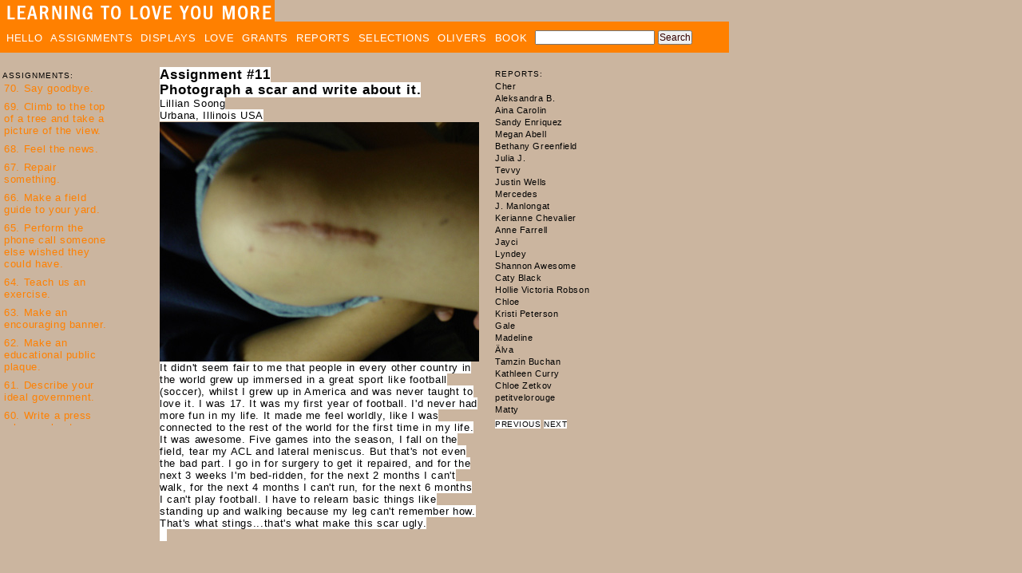

--- FILE ---
content_type: text/html
request_url: http://ww.learningtoloveyoumore.com/reports/11/soong_lillian.php
body_size: 7700
content:
<html>

<head>
<meta name="description" content="Learning To Love You More">

<link rel="stylesheet" href="/assets/css/learning.css" type="text/css">


<script language="javascript">

<!--
function MM_reloadPage(init) {  //reloads the window if Nav4 resized
  if (init==true) with (navigator) {if ((appName=="Netscape")&&(parseInt(appVersion)==4)) {
    document.MM_pgW=innerWidth; document.MM_pgH=innerHeight; onresize=MM_reloadPage; }}
  else if (innerWidth!=document.MM_pgW || innerHeight!=document.MM_pgH) location.reload();
}

MM_reloadPage(true);

function newImage(arg) {
	if (document.images) {
	rslt = new Image();
	rslt.src = arg;
	return rslt;
	}
}

function changeImages() {
	if (document.images && (preloadFlag == true)) {
	for (var i=0; i<changeImages.arguments.length; i+=2) {
	document[changeImages.arguments[i]].src = eval(changeImages.arguments[i+1] + ".src");
	}
}

}

var preloadFlag = false;

function preloadImages() {
	if (document.images) {
		image1on = newImage("/assets/images/nav_hello_f2.gif");
		image1off = newImage("/assets/images/nav_hello.gif");
		image2on = newImage("/assets/images/nav_friends_f2.gif");
		image2off = newImage("/assets/images/nav_friends.gif");
		image3on = newImage("/assets/images/nav_helping_f2.gif");
		image3off = newImage("/assets/images/nav_helping.gif");
		image4on = newImage("/assets/images/nav_displays_f2.gif");
		image4off = newImage("/assets/images/nav_displays.gif");
		image5on = newImage("/assets/images/nav_love_f2.gif");
		image5off = newImage("/assets/images/nav_love.gif");
		image6on = newImage("/assets/images/nav_home_f2.gif");
		image6off = newImage("/assets/images/nav_home.gif");
		image7on = newImage("/assets/images/nav_questions_f2.gif");
		image7off = newImage("/assets/images/nav_questions.gif");
		image8on = newImage("/assets/images/nav_reports_f2.gif");
		image8off = newImage("/assets/images/nav_reports.gif");
		preloadFlag = true;
	}
}

preloadImages();

// -->

</script>
<script type="text/javascript">

  var _gaq = _gaq || [];
  _gaq.push(['_setAccount', 'UA-24757168-1']);
  _gaq.push(['_trackPageview']);

  (function() {
    var ga = document.createElement('script'); ga.type = 'text/javascript'; ga.async = true;
    ga.src = ('https:' == document.location.protocol ? 'https://ssl' : 'http://www') + '.google-analytics.com/ga.js';
    var s = document.getElementsByTagName('script')[0]; s.parentNode.insertBefore(ga, s);
  })();

</script>

<title>Learning To Love You More</title>

<meta http-equiv="Content-Type" content="text/html; charset=iso-8859-1">

<script language="JavaScript">
/* Extension written by David G. Miles (http://www.z3roadster.net/dreamweaver/)
based in part on code written by Thomas Brattli (http://www.bratta.com)*/
// Courtesy of SimplytheBest.net (http://simplythebest.net/info/dhtml_scripts.html)
if(document.images) {
		currentslide=1;
		maxslides=1;
		slide = new Array(maxslides+1);
			slide[1]=new Image(700,900);
			slide[1].src='../../assets/images/11/soong_lillian/1.jpg';
				}
	function prevSlide() { 
		if(document.images) {
			currentslide--; 
			if(currentslide<1) currentslide=maxslides; 
			document.images['slide'].src=slide[currentslide].src;
					} 
	} 
	function nextSlide() { 
		if(document.images) {
			currentslide++;
			if(currentslide>maxslides) currentslide=1; 
			document.images['slide'].src=slide[currentslide].src;
					} 
	} 
</script>

</head>

		<body bgcolor="#cbb59f" marginwidth="0" marginheight="0" topmargin="0" bottommargin="0" leftmargin="0" rightmargin="0" onload="soopaPopSetup();">
		<div><a href="/index.php" class="image"><img src="/assets/images/top/title_orange.gif" border="0" alt="Learning To Love You More"/></a></td> 
		<div id="topnav">
			<a href="/hello/index.php" class="topnav">HELLO</a> 
			<a href="/index.php" class="topnav">ASSIGNMENTS</a>
			<a href="/displays/index.php" class="topnav">DISPLAYS</a>
			<a href="/love/index.php" class="topnav">LOVE</a>
			<a href="/grants.php" class="topnav">GRANTS</a>
			<a href="/reportlists/date_0409.php" class="topnav">REPORTS</a>
			<a href="/selections/index.php" class="topnav">SELECTIONS</a>
			<a href="/oliver_family/index.php" class="topnav">OLIVERS</a>
			<a href="/book.php" class="topnav">BOOK</a> 
			<FORM method="GET" action="http://www.google.com/u/learningtoloveyoumore" target="_blank"> 
			<input type="text" name="q" maxlength="255" value="" style="width:150px;" />
			<input type="submit" name="sa" VALUE="Search" />
			</FORM>
		</div>
		<table border="0" cellspacing="0" cellpadding="0" valign="top">
		<tr>
			<td width="170" valign="top">
				<img src="/assets/images/shim.gif" width="10" height="20" border="0"><br />
				<p class="smbodybold">&nbsp;ASSIGNMENTS:</p>
				<iframe src="/navassign.php" allowtransparency="true" width="170" height="430" frameborder="0" align="left"></iframe>
				</td>
				<td width="30" valign="top">&nbsp;</td>
				<td valign="top">
			<table border="0" cellspacing="0" cellpadding="0">
		<tr>
		<td width="400" valign="top">		<a href="11.php" class="headerone2">
		<span class="headerone2">
		Assignment #11<br></span>
		<span class="headerone2">Photograph a scar and write about it.</a><br></span>
		<span class="bodytext2">
				Lillian Soong
				<br>Urbana, Illinois USA		<br>
				

		</td>
			<td valign="top" rowspan="2"><img src="/assets/images/shim.gif" width="20" height="100" border="0"></td>
			
			<td valign="top" rowspan="2">
				
	<p class="smbodybold">REPORTS:</p>
	<iframe src="/reports/reportnav.php?assignnum=11" allowtransparency="true" width="160" height="420" frameborder="0"></iframe>
				<p>
						<a href="../../reports/11/schiller_jacque.php" target="_parent" class="smbanner">PREVIOUS</a> <a href="../../reports/11/wurtzburger_wheat.php" target="_parent" class="smbanner">NEXT</a></p>
			</td>
				<p>&nbsp;</p>			
								
	</tr>
	<tr>
		<td width="400" valign="top">
			<table width="400" border="0" cellspacing="0" cellpadding="0">
				<tr>
					<td width="400" height="1" valign="top" colspan="3"><img src="/assets/images/shim.gif" width="400" height="1" border="0"></td>
				</tr>
									<tr>
						<td width="400" colspan="3" valign="top"><img src="/assets/images/11/soong_lillian/1.jpg" border="0" name="slide"><br><span class="bodytext2" id="slidetext"></div></td>
					</tr>
									<tr>
					<td width="400" colspan="3" valign="top">
									<span class="bodytext2">It didn't seem fair to me that people in every other country in the world grew up immersed in a great sport like football (soccer), whilst I grew up in America and was never taught to love it.  I was 17.  It was my first year of football.  I'd never had more fun in my life.  It made me feel worldly, like I was connected to the rest of the world for the first time in my life.  It was awesome. Five games into the season, I fall on the field, tear my ACL and lateral meniscus. But that's not even the bad part.  I go in for surgery to get it repaired, and for the next 3 weeks I'm bed-ridden, for the next 2 months I can't walk, for the next 4 months I can't run, for the next 6 months I can't play football.  I have to relearn basic things like standing up and walking because my leg can't remember how.  That's what stings...that's what make this scar ugly.<br></span><span class="bodytext2">&nbsp;&nbsp;<br></span>
		<br>
						<p>&nbsp;</p>
						<p>&nbsp;</p>
					</td>
				</tr>
				<tr>
					<td width="400" valign="top" colspan="4"><img src="/assets/images/shim.gif" width="400" height="500" border="0">
						<p span class="bodytext">&nbsp;</p>
						<p span class="bodytext">&nbsp;</p>
		</td>
		</tr>
		</table>
	</td>
	</tr>
	</table>
	</td>
		</tr>
		</table>

</body>

</html>


--- FILE ---
content_type: text/html
request_url: http://ww.learningtoloveyoumore.com/reports/reportnav.php?assignnum=11
body_size: 50809
content:
<html>
<head>
<meta name="description" content="Learning To Love You More">

<link rel="stylesheet" href="/assets/css/learning.css" type="text/css">


<script language="javascript">

<!--
function MM_reloadPage(init) {  //reloads the window if Nav4 resized
  if (init==true) with (navigator) {if ((appName=="Netscape")&&(parseInt(appVersion)==4)) {
    document.MM_pgW=innerWidth; document.MM_pgH=innerHeight; onresize=MM_reloadPage; }}
  else if (innerWidth!=document.MM_pgW || innerHeight!=document.MM_pgH) location.reload();
}

MM_reloadPage(true);

function newImage(arg) {
	if (document.images) {
	rslt = new Image();
	rslt.src = arg;
	return rslt;
	}
}

function changeImages() {
	if (document.images && (preloadFlag == true)) {
	for (var i=0; i<changeImages.arguments.length; i+=2) {
	document[changeImages.arguments[i]].src = eval(changeImages.arguments[i+1] + ".src");
	}
}

}

var preloadFlag = false;

function preloadImages() {
	if (document.images) {
		image1on = newImage("/assets/images/nav_hello_f2.gif");
		image1off = newImage("/assets/images/nav_hello.gif");
		image2on = newImage("/assets/images/nav_friends_f2.gif");
		image2off = newImage("/assets/images/nav_friends.gif");
		image3on = newImage("/assets/images/nav_helping_f2.gif");
		image3off = newImage("/assets/images/nav_helping.gif");
		image4on = newImage("/assets/images/nav_displays_f2.gif");
		image4off = newImage("/assets/images/nav_displays.gif");
		image5on = newImage("/assets/images/nav_love_f2.gif");
		image5off = newImage("/assets/images/nav_love.gif");
		image6on = newImage("/assets/images/nav_home_f2.gif");
		image6off = newImage("/assets/images/nav_home.gif");
		image7on = newImage("/assets/images/nav_questions_f2.gif");
		image7off = newImage("/assets/images/nav_questions.gif");
		image8on = newImage("/assets/images/nav_reports_f2.gif");
		image8off = newImage("/assets/images/nav_reports.gif");
		preloadFlag = true;
	}
}

preloadImages();

// -->

</script>
<script type="text/javascript">

  var _gaq = _gaq || [];
  _gaq.push(['_setAccount', 'UA-24757168-1']);
  _gaq.push(['_trackPageview']);

  (function() {
    var ga = document.createElement('script'); ga.type = 'text/javascript'; ga.async = true;
    ga.src = ('https:' == document.location.protocol ? 'https://ssl' : 'http://www') + '.google-analytics.com/ga.js';
    var s = document.getElementsByTagName('script')[0]; s.parentNode.insertBefore(ga, s);
  })();

</script>

<title>Learning To Love You More</title>
<link rel="stylesheet" href="/assets/css/learning.css" type="text/css">


<script language="javascript">

<!--

function afterLoad() {
	var vScroll = getCookie("reportNavScroll11");
	if (vScroll)
		scroll(0, vScroll);
	setInterval("onScroll()",100);
}

function setCookie(cookieName,cookieValue,nDays) {
// alert("cookie " + cookieName + ":" + cookieValue);
 var today = new Date();
 var expire = new Date();
 if (nDays==null || nDays==0) nDays=1;
 expire.setTime(today.getTime() + 3600000*24*nDays);
 document.cookie = cookieName+"="+escape(cookieValue)
                 + ";expires="+expire.toGMTString();
}

function getCookie(cookieName) {
	if(document.cookie) {
		var index = document.cookie.indexOf(cookieName);
		if (index != -1) {
			var countbegin = (document.cookie.indexOf(cookieName+"=", index) + 1);
			var countend = document.cookie.indexOf(";", index);
			if (countend == -1)
				countend = document.cookie.length;
			return document.cookie.substring(countbegin + cookieName.length, countend);
		}
	}
	return null;
}

function onScroll() {
	setCookie("reportNavScroll11", document.body.scrollTop,1);
}

// -->

</script>
</head>
<body style="background-color:cbb59f;" marginwidth="0" marginheight="0" topmargin="0" bottommargin="0" leftmargin="0" rightmargin="0" onload="afterLoad();" onscroll="onScroll();">

<p><a href="/reports/11/cher.php" target="_parent" class="names">Cher</a></p><p><a href="/reports/11/b_aleksandra.php" target="_parent" class="names">Aleksandra B.</a></p><p><a href="/reports/11/carolin_aina.php" target="_parent" class="names">Aina Carolin</a></p><p><a href="/reports/11/enriquez_sandy.php" target="_parent" class="names">Sandy Enriquez</a></p><p><a href="/reports/11/abell_megan.php" target="_parent" class="names">Megan Abell</a></p><p><a href="/reports/11/greenfield_bethany.php" target="_parent" class="names">Bethany Greenfield</a></p><p><a href="/reports/11/j_julia.php" target="_parent" class="names">Julia J.</a></p><p><a href="/reports/11/tevvy.php" target="_parent" class="names">Tevvy</a></p><p><a href="/reports/11/wells_justin.php" target="_parent" class="names">Justin Wells</a></p><p><a href="/reports/11/mercedes.php" target="_parent" class="names">Mercedes</a></p><p><a href="/reports/11/manlongat_j.php" target="_parent" class="names">J. Manlongat</a></p><p><a href="/reports/11/chevalier_kerianne.php" target="_parent" class="names">Kerianne Chevalier</a></p><p><a href="/reports/11/farrell_anne.php" target="_parent" class="names">Anne Farrell</a></p><p><a href="/reports/11/jayci.php" target="_parent" class="names">Jayci</a></p><p><a href="/reports/11/lyndey.php" target="_parent" class="names">Lyndey</a></p><p><a href="/reports/11/awesome_shannon.php" target="_parent" class="names">Shannon Awesome</a></p><p><a href="/reports/11/black_caty.php" target="_parent" class="names">Caty Black</a></p><p><a href="/reports/11/robson_hollie.php" target="_parent" class="names">Hollie Victoria Robson</a></p><p><a href="/reports/11/chloe.php" target="_parent" class="names">Chloe</a></p><p><a href="/reports/11/peterson_kristi.php" target="_parent" class="names">Kristi Peterson</a></p><p><a href="/reports/11/gale.php" target="_parent" class="names">Gale</a></p><p><a href="/reports/11/madeline.php" target="_parent" class="names">Madeline</a></p><p><a href="/reports/11/alva.php" target="_parent" class="names">&Auml;lva</a></p><p><a href="/reports/11/buchan_tamzin.php" target="_parent" class="names">Tamzin Buchan</a></p><p><a href="/reports/11/curry_kathleen.php" target="_parent" class="names">Kathleen Curry</a></p><p><a href="/reports/11/zetkov_chloe.php" target="_parent" class="names">Chloe Zetkov</a></p><p><a href="/reports/11/petitvelorouge.php" target="_parent" class="names">petitvelorouge</a></p><p><a href="/reports/11/matty.php" target="_parent" class="names">Matty</a></p><p><a href="/reports/11/haight_erin.php" target="_parent" class="names">Erin Haight</a></p><p><a href="/reports/11/alex.php" target="_parent" class="names">Alex</a></p><p><a href="/reports/11/watts_ed.php" target="_parent" class="names">Ed Watts</a></p><p><a href="/reports/11/donna.php" target="_parent" class="names">Donna</a></p><p><a href="/reports/11/fisher_emily.php" target="_parent" class="names">Emily Fisher</a></p><p><a href="/reports/11/rogers_denise.php" target="_parent" class="names">Na-Young Ahn</a></p><p><a href="/reports/11/josh.php" target="_parent" class="names">Josh</a></p><p><a href="/reports/11/lovisa_fanny.php" target="_parent" class="names">Fanny Lovisa</a></p><p><a href="/reports/11/wurtzburger_wheat48.php" target="_parent" class="names">Wheat Wurtzburger</a></p><p><a href="/reports/11/wurtzburger_wheat49.php" target="_parent" class="names">Wheat Wurtzburger</a></p><p><a href="/reports/11/wurtzburger_wheat50.php" target="_parent" class="names">Wheat Wurtzburger</a></p><p><a href="/reports/11/hadley_ellen.php" target="_parent" class="names">Ellen Hadley</a></p><p><a href="/reports/11/roxane.php" target="_parent" class="names">Roxane</a></p><p><a href="/reports/11/nguyen_linda.php" target="_parent" class="names">Linda Nguyen</a></p><p><a href="/reports/11/aoife.php" target="_parent" class="names">Aoife</a></p><p><a href="/reports/11/spangler_travis.php" target="_parent" class="names">Travis Spangler</a></p><p><a href="/reports/11/brown_louise.php" target="_parent" class="names">Louise Brown</a></p><p><a href="/reports/11/lisa.php" target="_parent" class="names">Lisa</a></p><p><a href="/reports/11/chiara.php" target="_parent" class="names">Chiara</a></p><p><a href="/reports/11/lynn_jamie.php" target="_parent" class="names">Jamie Lynn</a></p><p><a href="/reports/11/abell_judith.php" target="_parent" class="names">Judith Abell</a></p><p><a href="/reports/11/Alessandra.php" target="_parent" class="names">Alessandra</a></p><p><a href="/reports/11/reilly_sarah.php" target="_parent" class="names">Sarah Reilly</a></p><p><a href="/reports/11/ruby_ariel.php" target="_parent" class="names">Ariel Ruby</a></p><p><a href="/reports/11/mccoy_debs.php" target="_parent" class="names">Debs McCoy</a></p><p><a href="/reports/11/mccoy_debs2.php" target="_parent" class="names">Debs McCoy</a></p><p><a href="/reports/11/wurtzburger_wheat43.php" target="_parent" class="names">Wheat Wurtzburger</a></p><p><a href="/reports/11/wurtzburger_wheat44.php" target="_parent" class="names">Wheat Wurtzburger</a></p><p><a href="/reports/11/wurtzburger_wheat45.php" target="_parent" class="names">Wheat Wurtzburger</a></p><p><a href="/reports/11/wurtzburger_wheat46.php" target="_parent" class="names">Wheat Wurtzburger</a></p><p><a href="/reports/11/wurtzburger_wheat47.php" target="_parent" class="names">Wheat Wurtzburger</a></p><p><a href="/reports/11/m_elise.php" target="_parent" class="names">Elise M.</a></p><p><a href="/reports/11/wurtzburger_wheat40.php" target="_parent" class="names">Wheat Wurtzburger</a></p><p><a href="/reports/11/wurtzburger_wheat41.php" target="_parent" class="names">Wheat Wurtzburger</a></p><p><a href="/reports/11/wurtzburger_wheat42.php" target="_parent" class="names">Wheat Wurtzburger</a></p><p><a href="/reports/11/v_dave.php" target="_parent" class="names">Dave V.</a></p><p><a href="/reports/11/ca.php" target="_parent" class="names">Ca</a></p><p><a href="/reports/11/thorson_megan.php" target="_parent" class="names">Megan Thorson</a></p><p><a href="/reports/11/thorson_megan2.php" target="_parent" class="names">Megan Thorson</a></p><p><a href="/reports/11/b_philipp.php" target="_parent" class="names">Philipp B.</a></p><p><a href="/reports/11/varghese_sishir.php" target="_parent" class="names">Sishir Varghese</a></p><p><a href="/reports/11/larsen_john.php" target="_parent" class="names">John Larsen</a></p><p><a href="/reports/11/idris_lydia.php" target="_parent" class="names">Lydia Idris</a></p><p><a href="/reports/11/lo.php" target="_parent" class="names">Lo</a></p><p><a href="/reports/11/kristin_du.php" target="_parent" class="names">DU Kristin</a></p><p><a href="/reports/11/weathers_susanna.php" target="_parent" class="names">Susanna Weathers</a></p><p><a href="/reports/11/moira.php" target="_parent" class="names">Moira</a></p><p><a href="/reports/11/frankum_kayla.php" target="_parent" class="names">Kayla Frankum</a></p><p><a href="/reports/11/shannon.php" target="_parent" class="names">Shannon</a></p><p><a href="/reports/11/ruth_kate.php" target="_parent" class="names">Kate Ruth</a></p><p><a href="/reports/11/m_kristi.php" target="_parent" class="names">Kristi M.</a></p><p><a href="/reports/11/watson_sophia.php" target="_parent" class="names">Sophia Watson</a></p><p><a href="/reports/11/13etty.php" target="_parent" class="names">13etty</a></p><p><a href="/reports/11/riahi_sonia.php" target="_parent" class="names">Sonia Riahi</a></p><p><a href="/reports/11/k_katie.php" target="_parent" class="names">Katie K.</a></p><p><a href="/reports/11/p_laurajean.php" target="_parent" class="names">Laurajean P.</a></p><p><a href="/reports/11/roche_julie.php" target="_parent" class="names">Julie Roche</a></p><p><a href="/reports/11/lindsay.php" target="_parent" class="names">Lindsay</a></p><p><a href="/reports/11/schmidt_chris.php" target="_parent" class="names">Chris Schmidt</a></p><p><a href="/reports/11/sabine.php" target="_parent" class="names">Sabine</a></p><p><a href="/reports/11/manske_michele.php" target="_parent" class="names">Michele Manske</a></p><p><a href="/reports/11/sharon.php" target="_parent" class="names">Sharon</a></p><p><a href="/reports/11/farellones.php" target="_parent" class="names">Farellones</a></p><p><a href="/reports/11/ismaily_shahzad.php" target="_parent" class="names">Shahzad Ismaily</a></p><p><a href="/reports/11/jenni.php" target="_parent" class="names">Jenni</a></p><p><a href="/reports/11/rodriguez_joey.php" target="_parent" class="names">Joey Rodriguez</a></p><p><a href="/reports/11/amabile_jaimie.php" target="_parent" class="names">Jamie Amabile</a></p><p><a href="/reports/11/scudder_danielle.php" target="_parent" class="names">Danielle Scudder</a></p><p><a href="/reports/11/okamoto_kira.php" target="_parent" class="names">Kira Okamoto</a></p><p><a href="/reports/11/katrin.php" target="_parent" class="names">Katrin</a></p><p><a href="/reports/11/killebrew_ed.php" target="_parent" class="names">Ed Killebrew</a></p><p><a href="/reports/11/stephanie.php" target="_parent" class="names">Stephanie</a></p><p><a href="/reports/11/volkes_lauren.php" target="_parent" class="names">Lauren Volkes</a></p><p><a href="/reports/11/corey.php" target="_parent" class="names">Corey</a></p><p><a href="/reports/11/henry_tami.php" target="_parent" class="names">Tami Henry</a></p><p><a href="/reports/11/mcswain_lauren.php" target="_parent" class="names">Lauren McSwain</a></p><p><a href="/reports/11/wenger_justine.php" target="_parent" class="names">Justine Wenger</a></p><p><a href="/reports/11/demario.php" target="_parent" class="names">Demario</a></p><p><a href="/reports/11/vermeil_kelly.php" target="_parent" class="names">Kelly Vermeil</a></p><p><a href="/reports/11/eloise.php" target="_parent" class="names">Eloise</a></p><p><a href="/reports/11/gauthier_lindsey.php" target="_parent" class="names">Lindsey Gauthier</a></p><p><a href="/reports/11/jenner.php" target="_parent" class="names">Jenner</a></p><p><a href="/reports/11/pc_hannah.php" target="_parent" class="names">Hannah PC</a></p><p><a href="/reports/11/walsh_kate.php" target="_parent" class="names">Kate Walsh</a></p><p><a href="/reports/11/victoria.php" target="_parent" class="names">Victoria</a></p><p><a href="/reports/11/hammel_natalie.php" target="_parent" class="names">Natalie Hammel</a></p><p><a href="/reports/11/rask_kristen.php" target="_parent" class="names">Kristen Rask</a></p><p><a href="/reports/11/rowe_jean.php" target="_parent" class="names">Jean Rowe</a></p><p><a href="/reports/11/wurtzburger_wheat38.php" target="_parent" class="names">Wheat Wurtzburger</a></p><p><a href="/reports/11/wurtzburger_wheat39.php" target="_parent" class="names">Wheat Wurtzburger</a></p><p><a href="/reports/11/bing_nena.php" target="_parent" class="names">Nena Bing</a></p><p><a href="/reports/11/wu_timothy.php" target="_parent" class="names">Timothy Wu</a></p><p><a href="/reports/11/molly.php" target="_parent" class="names">Molly</a></p><p><a href="/reports/11/trae.php" target="_parent" class="names">Trae</a></p><p><a href="/reports/11/amara_daniel.php" target="_parent" class="names">Daniel Amara</a></p><p><a href="/reports/11/lee_melissa.php" target="_parent" class="names">Melissa Lee</a></p><p><a href="/reports/11/bear_ed.php" target="_parent" class="names">Ed Bear</a></p><p><a href="/reports/11/paul_jennifer.php" target="_parent" class="names">Jennifer Paul</a></p><p><a href="/reports/11/peel_joseph.php" target="_parent" class="names">Joseph Peel</a></p><p><a href="/reports/11/rachel.php" target="_parent" class="names">Rachel</a></p><p><a href="/reports/11/givarz_erin.php" target="_parent" class="names">Erin Givarz</a></p><p><a href="/reports/11/wurtzburger_wheat34.php" target="_parent" class="names">Wheat Wurtzburger</a></p><p><a href="/reports/11/wurtzburger_wheat35.php" target="_parent" class="names">Wheat Wurtzburger</a></p><p><a href="/reports/11/wurtzburger_wheat36.php" target="_parent" class="names">Wheat Wurtzburger</a></p><p><a href="/reports/11/wurtzburger_wheat37.php" target="_parent" class="names">Wheat Wurtzburger</a></p><p><a href="/reports/11/kelly.php" target="_parent" class="names">Kelly</a></p><p><a href="/reports/11/sloan_scott.php" target="_parent" class="names">Scott Sloan</a></p><p><a href="/reports/11/rockenwagner_gina.php" target="_parent" class="names">Gina Rockenwagner</a></p><p><a href="/reports/11/lozenge_ill.php" target="_parent" class="names">ill-lozenge</a></p><p><a href="/reports/11/payton.php" target="_parent" class="names">Payton</a></p><p><a href="/reports/11/smith_christopher.php" target="_parent" class="names">Christopher Smith</a></p><p><a href="/reports/11/callen_m.php" target="_parent" class="names">M. Callen</a></p><p><a href="/reports/11/verma_anjalee.php" target="_parent" class="names">Anjalee Verma</a></p><p><a href="/reports/11/mariah.php" target="_parent" class="names">Mariah</a></p><p><a href="/reports/11/pepper_steve.php" target="_parent" class="names">Steve Pepper</a></p><p><a href="/reports/11/pepper_steve2.php" target="_parent" class="names">Steve Pepper</a></p><p><a href="/reports/11/lee_tracey.php" target="_parent" class="names">Tracey Lee</a></p><p><a href="/reports/11/vera.php" target="_parent" class="names">Vera</a></p><p><a href="/reports/11/kemmerer_shelley.php" target="_parent" class="names">Shelley Kemmerer</a></p><p><a href="/reports/11/kammerud_meg.php" target="_parent" class="names">Meg Kammerud</a></p><p><a href="/reports/11/marstall_jason.php" target="_parent" class="names">Jason Marstall</a></p><p><a href="/reports/11/wurtzburger_wheat33.php" target="_parent" class="names">Wheat Wurtzburger</a></p><p><a href="/reports/11/dasilva_paloma.php" target="_parent" class="names">Paloma Rodrigues da Silva</a></p><p><a href="/reports/11/wurtzburger_wheat28.php" target="_parent" class="names">Wheat Wurtzburger</a></p><p><a href="/reports/11/wurtzburger_wheat29.php" target="_parent" class="names">Wheat Wurtzburger</a></p><p><a href="/reports/11/wurtzburger_wheat30.php" target="_parent" class="names">Wheat Wurtzburger</a></p><p><a href="/reports/11/wurtzburger_wheat31.php" target="_parent" class="names">Wheat Wurtzburger</a></p><p><a href="/reports/11/wurtzburger_wheat32.php" target="_parent" class="names">Wheat Wurtzburger</a></p><p><a href="/reports/11/sonza_theo.php" target="_parent" class="names">Theo Sonza</a></p><p><a href="/reports/11/sonza_theo2.php" target="_parent" class="names">Theo Sonza</a></p><p><a href="/reports/11/becky.php" target="_parent" class="names">Becky</a></p><p><a href="/reports/11/reelsco.php" target="_parent" class="names">Reelsco</a></p><p><a href="/reports/11/wurtzburger_wheat27.php" target="_parent" class="names">Wheat Wurtzburger</a></p><p><a href="/reports/11/wurtzburger_wheat25.php" target="_parent" class="names">Wheat Wurtzburger</a></p><p><a href="/reports/11/wurtzburger_wheat26.php" target="_parent" class="names">Wheat Wurtzburger</a></p><p><a href="/reports/11/wurtzburger_wheat16.php" target="_parent" class="names">Wheat Wurtzburger</a></p><p><a href="/reports/11/wurtzburger_wheat17.php" target="_parent" class="names">Wheat Wurtzburger</a></p><p><a href="/reports/11/wurtzburger_wheat18.php" target="_parent" class="names">Wheat Wurtzburger</a></p><p><a href="/reports/11/wurtzburger_wheat19.php" target="_parent" class="names">Wheat Wurtzburger</a></p><p><a href="/reports/11/wurtzburger_wheat20.php" target="_parent" class="names">Wheat Wurtzburger</a></p><p><a href="/reports/11/wurtzburger_wheat21.php" target="_parent" class="names">Wheat Wurtzburger</a></p><p><a href="/reports/11/wurtzburger_wheat22.php" target="_parent" class="names">Wheat Wurtzburger</a></p><p><a href="/reports/11/wurtzburger_wheat23.php" target="_parent" class="names">Wheat Wurtzburger</a></p><p><a href="/reports/11/wurtzburger_wheat24.php" target="_parent" class="names">Wheat Wurtzburger</a></p><p><a href="/reports/11/weigand_kristen.php" target="_parent" class="names">Kristen Weigand</a></p><p><a href="/reports/11/borres_fiona.php" target="_parent" class="names">Fiona Borres</a></p><p><a href="/reports/11/fleming_elizabeth.php" target="_parent" class="names">Elizabeth Fleming</a></p><p><a href="/reports/11/wurtzburger_wheat14.php" target="_parent" class="names">Wheat Wurtzburger</a></p><p><a href="/reports/11/wurtzburger_wheat15.php" target="_parent" class="names">Wheat Wurtzburger</a></p><p><a href="/reports/11/aho_jenni.php" target="_parent" class="names">Jenni Aho</a></p><p><a href="/reports/11/frances_abby.php" target="_parent" class="names">Abby Frances</a></p><p><a href="/reports/11/wurtzburger_wheat13.php" target="_parent" class="names">Wheat Wurtzburger</a></p><p><a href="/reports/11/gilbert_martha.php" target="_parent" class="names">Martha Gilbert</a></p><p><a href="/reports/11/marisa.php" target="_parent" class="names">Marisa</a></p><p><a href="/reports/11/agnes.php" target="_parent" class="names">Agnes</a></p><p><a href="/reports/11/wurtzburger_wheat12.php" target="_parent" class="names">Wheat Wurtzburger</a></p><p><a href="/reports/11/lawrence_peter.php" target="_parent" class="names">Peter Max Lawrence</a></p><p><a href="/reports/11/Anonymous.php" target="_parent" class="names">Anonymous</a></p><p><a href="/reports/11/Anonymous2.php" target="_parent" class="names">Anonymous</a></p><p><a href="/reports/11/fialho_clara.php" target="_parent" class="names">Clara Fialho</a></p><p><a href="/reports/11/tebaldi_tiago.php" target="_parent" class="names">Tiago Tebaldi</a></p><p><a href="/reports/11/andrade_iris.php" target="_parent" class="names">Iris Andrade</a></p><p><a href="/reports/11/winchell_michelle.php" target="_parent" class="names">Michelle Winchell</a></p><p><a href="/reports/11/abondolo_daniel.php" target="_parent" class="names">Daniel Abondolo</a></p><p><a href="/reports/11/leah.php" target="_parent" class="names">Leah</a></p><p><a href="/reports/11/eszter.php" target="_parent" class="names">Eszter</a></p><p><a href="/reports/11/embrownlowe.php" target="_parent" class="names">Cohen and embrownlowe</a></p><p><a href="/reports/11/tucker_r.php" target="_parent" class="names">R. Tucker</a></p><p><a href="/reports/11/klein_natalie.php" target="_parent" class="names">Natalie Klein</a></p><p><a href="/reports/11/kaufman_lauren.php" target="_parent" class="names">Lauren Kaufman</a></p><p><a href="/reports/11/sandoval_emma.php" target="_parent" class="names">Emma Sandoval</a></p><p><a href="/reports/11/williams_sonya.php" target="_parent" class="names">Sonya Williams</a></p><p><a href="/reports/11/chang_celia.php" target="_parent" class="names">Celia Chang</a></p><p><a href="/reports/11/murray_ryan.php" target="_parent" class="names">Ryan Murray</a></p><p><a href="/reports/11/yuhasz_sarah.php" target="_parent" class="names">Sarah Beth Yuhasz</a></p><p><a href="/reports/11/saunders_lauren.php" target="_parent" class="names">Lauren Saunders</a></p><p><a href="/reports/11/miss_sky.php" target="_parent" class="names">Miss Sky</a></p><p><a href="/reports/11/andrew.php" target="_parent" class="names">Andrew</a></p><p><a href="/reports/11/buster_tl.php" target="_parent" class="names">T.L. Buster</a></p><p><a href="/reports/11/eden.php" target="_parent" class="names">Eden</a></p><p><a href="/reports/11/mccoy_jodi.php" target="_parent" class="names">Jodi McCoy</a></p><p><a href="/reports/11/mixon_emy.php" target="_parent" class="names">Emy Mixon</a></p><p><a href="/reports/11/wurtzburger_wheat11.php" target="_parent" class="names">Wheat Wurtzburger</a></p><p><a href="/reports/11/thie_hayley.php" target="_parent" class="names">Hayley Thie</a></p><p><a href="/reports/11/esteban_jessica.php" target="_parent" class="names">Jessica Esteban</a></p><p><a href="/reports/11/wurtzburger_wheat10.php" target="_parent" class="names">Wheat Wurtzburger</a></p><p><a href="/reports/11/wurtzburger_wheat9.php" target="_parent" class="names">Wheat Wurtzburger</a></p><p><a href="/reports/11/ksplendid.php" target="_parent" class="names">Ksplendid</a></p><p><a href="/reports/11/martin_darrin.php" target="_parent" class="names">Darrin Martin</a></p><p><a href="/reports/11/griguoli_lisa.php" target="_parent" class="names">Lisa Griguoli</a></p><p><a href="/reports/11/karen.php" target="_parent" class="names">Karen</a></p><p><a href="/reports/11/davin_b.php" target="_parent" class="names">B. Davin</a></p><p><a href="/reports/11/henry_jessica.php" target="_parent" class="names">Jessica Henry</a></p><p><a href="/reports/11/wurtzburger_wheat7.php" target="_parent" class="names">Wheat Wurtzburger</a></p><p><a href="/reports/11/wurtzburger_wheat8.php" target="_parent" class="names">Wheat Wurtzburger</a></p><p><a href="/reports/11/vickers_justin.php" target="_parent" class="names">Justin Vickers</a></p><p><a href="/reports/11/wurtzburger_wheat3.php" target="_parent" class="names">Wheat Wurtzburger</a></p><p><a href="/reports/11/wurtzburger_wheat4.php" target="_parent" class="names">Wheat Wurtzburger</a></p><p><a href="/reports/11/wurtzburger_wheat5.php" target="_parent" class="names">Wheat Wurtzburger</a></p><p><a href="/reports/11/wurtzburger_wheat6.php" target="_parent" class="names">Wheat Wurtzburger</a></p><p><a href="/reports/11/rafael.php" target="_parent" class="names">Rafael</a></p><p><a href="/reports/11/leonardo.php" target="_parent" class="names">Leonardo</a></p><p><a href="/reports/11/sage_genevieve.php" target="_parent" class="names">Genevieve Sage</a></p><p><a href="/reports/11/schiller_jacque.php" target="_parent" class="names">Jacque Lynn Schiller</a></p><p><a href="/reports/11/soong_lillian.php" target="_parent" class="names">Lillian Soong</a></p><p><a href="/reports/11/wurtzburger_wheat.php" target="_parent" class="names">Wheat Wurtzburger</a></p><p><a href="/reports/11/wurtzburger_wheat2.php" target="_parent" class="names">Wheat Wurtzburger</a></p><p><a href="/reports/11/pearson_jewlie.php" target="_parent" class="names">Jewlie Pearson</a></p><p><a href="/reports/11/s_lindsay.php" target="_parent" class="names">Lindsay S.</a></p><p><a href="/reports/11/o_mark.php" target="_parent" class="names">Mark O.</a></p><p><a href="/reports/11/thorstenson_brandon.php" target="_parent" class="names">Brandon Thorstenson</a></p><p><a href="/reports/11/rose_meghan.php" target="_parent" class="names">Meghan Rose</a></p><p><a href="/reports/11/frank_chris.php" target="_parent" class="names">Chris Frank</a></p><p><a href="/reports/11/hess_kristin.php" target="_parent" class="names">Kristin Hess</a></p><p><a href="/reports/11/amy.php" target="_parent" class="names">Amy</a></p><p><a href="/reports/11/bates_hannah.php" target="_parent" class="names">Hannah Bates</a></p><p><a href="/reports/11/briggs_ryan.php" target="_parent" class="names">Ryan Briggs</a></p><p><a href="/reports/11/eldridge_adam.php" target="_parent" class="names">Adam Eldridge</a></p><p><a href="/reports/11/goulet_michael.php" target="_parent" class="names">Goulet Michael</a></p><p><a href="/reports/11/mcnulty_chelsea.php" target="_parent" class="names">Chelsea McNulty</a></p><p><a href="/reports/11/owenby_tosh.php" target="_parent" class="names">Tosh Owenby</a></p><p><a href="/reports/11/lance.php" target="_parent" class="names">Lance</a></p><p><a href="/reports/11/jaunay_gaelle.php" target="_parent" class="names">Gaelle Jaunay</a></p><p><a href="/reports/11/riddle_nicholas.php" target="_parent" class="names">Nicholas Riddle</a></p><p><a href="/reports/11/haddad_eliana.php" target="_parent" class="names">Eliana Ivarsdotter Haddad</a></p><p><a href="/reports/11/vanwinkle_david.php" target="_parent" class="names">David Van Winkle</a></p><p><a href="/reports/11/murphy_jessyca.php" target="_parent" class="names">Jessyca Murphy</a></p><p><a href="/reports/11/carmen_marcia.php" target="_parent" class="names">Marcia Carmen</a></p><p><a href="/reports/11/l_diana.php" target="_parent" class="names">Diana L.</a></p><p><a href="/reports/11/bean.php" target="_parent" class="names">Bean</a></p><p><a href="/reports/11/karin.php" target="_parent" class="names">Karin</a></p><p><a href="/reports/11/piper_erin.php" target="_parent" class="names">Erin Piper</a></p><p><a href="/reports/11/doh.php" target="_parent" class="names">Doh</a></p><p><a href="/reports/11/kuebrich_nerissa.php" target="_parent" class="names">Nerissa Kuebrich</a></p><p><a href="/reports/11/savant_kristen.php" target="_parent" class="names">Kristen Savant</a></p><p><a href="/reports/11/ashh.php" target="_parent" class="names">Ashh</a></p><p><a href="/reports/11/jean_addie.php" target="_parent" class="names">Addie Jean</a></p><p><a href="/reports/11/kahn_justin.php" target="_parent" class="names">Justin Kahn</a></p><p><a href="/reports/11/kahn_justin2.php" target="_parent" class="names">Justin Kahn</a></p><p><a href="/reports/11/demorentiis_moon.php" target="_parent" class="names">Moon DeMorentiis</a></p><p><a href="/reports/11/chester_annie.php" target="_parent" class="names">Annie Chester</a></p><p><a href="/reports/11/janet.php" target="_parent" class="names">Janet</a></p><p><a href="/reports/11/pedersen_alex.php" target="_parent" class="names">Alex Pedersen</a></p><p><a href="/reports/11/natalia.php" target="_parent" class="names">Natalia</a></p><p><a href="/reports/11/claire.php" target="_parent" class="names">Claire</a></p><p><a href="/reports/11/duncan_courtney.php" target="_parent" class="names">Courtney Duncan</a></p><p><a href="/reports/11/csepanyi_mariah.php" target="_parent" class="names">Mariah Csepanyi</a></p><p><a href="/reports/11/bianca_gina.php" target="_parent" class="names">Gina Bianca</a></p><p><a href="/reports/11/munksgard_michelle.php" target="_parent" class="names">Michelle Munksgard</a></p><p><a href="/reports/11/jungjoo.php" target="_parent" class="names">Jungjoo</a></p><p><a href="/reports/11/hommerich_carola.php" target="_parent" class="names">Carola Lotta Hommerich</a></p><p><a href="/reports/11/albaugh_gwendolyn.php" target="_parent" class="names">Gwendolyn Albaugh</a></p><p><a href="/reports/11/a_jeanie.php" target="_parent" class="names">Jeanie A.</a></p><p><a href="/reports/11/murphy_jennifer.php" target="_parent" class="names">Jennifer Leontine Murphy</a></p><p><a href="/reports/11/chamberlain_derrick.php" target="_parent" class="names">Derrick Chamberlain</a></p><p><a href="/reports/11/wasserman_mike.php" target="_parent" class="names">Mike Wasserman</a></p><p><a href="/reports/11/keirsbilck_richard.php" target="_parent" class="names">Richard Keirsbilck</a></p><p><a href="/reports/11/hano_nancy.php" target="_parent" class="names">Nancy Sue Hano</a></p><p><a href="/reports/11/hano_nancy2.php" target="_parent" class="names">Nancy Sue Hano</a></p><p><a href="/reports/11/hayama_midori.php" target="_parent" class="names">Midori Hayama</a></p><p><a href="/reports/11/kate3.php" target="_parent" class="names">Kate</a></p><p><a href="/reports/11/amommy.php" target="_parent" class="names">Amommy</a></p><p><a href="/reports/11/chris.php" target="_parent" class="names">Chris</a></p><p><a href="/reports/11/deeb_erica.php" target="_parent" class="names">Erica Deeb</a></p><p><a href="/reports/11/flann.php" target="_parent" class="names">Flann</a></p><p><a href="/reports/11/mitchell.php" target="_parent" class="names">Mitchell</a></p><p><a href="/reports/11/mitrega_renata.php" target="_parent" class="names">Renata Mitrega</a></p><p><a href="/reports/11/r_katie.php" target="_parent" class="names">Katie R.</a></p><p><a href="/reports/11/selina.php" target="_parent" class="names">Selina</a></p><p><a href="/reports/11/smith_emily.php" target="_parent" class="names">Emily Smith</a></p><p><a href="/reports/11/torres_mary.php" target="_parent" class="names">Mary Torres</a></p><p><a href="/reports/11/audrey.php" target="_parent" class="names">Audrey</a></p><p><a href="/reports/11/rebecca.php" target="_parent" class="names">Rebecca</a></p><p><a href="/reports/11/minick_michelle.php" target="_parent" class="names">Michelle Minick</a></p><p><a href="/reports/11/alexandra.php" target="_parent" class="names">Alexandra</a></p><p><a href="/reports/11/lolley_aimee.php" target="_parent" class="names">Aimee Lolley</a></p><p><a href="/reports/11/r_jim.php" target="_parent" class="names">Jim R.</a></p><p><a href="/reports/11/gaudio_krystina.php" target="_parent" class="names">Krystina Gaudio</a></p><p><a href="/reports/11/wong_serlina.php" target="_parent" class="names">Serlina Wong</a></p><p><a href="/reports/11/g_wolfgang.php" target="_parent" class="names">Wolfgang G.</a></p><p><a href="/reports/11/chamberlain_jenny.php" target="_parent" class="names">Jenny Chamberlain</a></p><p><a href="/reports/11/premadasa.php" target="_parent" class="names">Premadasa</a></p><p><a href="/reports/11/mirenzi_courtney.php" target="_parent" class="names">Courtney MIrenzi</a></p><p><a href="/reports/11/jeanette.php" target="_parent" class="names">Jeanette</a></p><p><a href="/reports/11/edwards_aubrey.php" target="_parent" class="names">Aubrey Edwards</a></p><p><a href="/reports/11/patrice.php" target="_parent" class="names">Patrice</a></p><p><a href="/reports/11/alonso_jessica.php" target="_parent" class="names">Jessica Paulina Alonso</a></p><p><a href="/reports/11/klein_jane.php" target="_parent" class="names">Jane Klein</a></p><p><a href="/reports/11/carr_ej.php" target="_parent" class="names">E.J. Carr</a></p><p><a href="/reports/11/junkin_lisa.php" target="_parent" class="names">Lisa Junkin</a></p><p><a href="/reports/11/sandoval_mariana.php" target="_parent" class="names">Mariana Sandoval</a></p><p><a href="/reports/11/rhea.php" target="_parent" class="names">Rhea</a></p><p><a href="/reports/11/gonzalez_liz.php" target="_parent" class="names">Liz Gonzalez</a></p><p><a href="/reports/11/panisson_benedetta.php" target="_parent" class="names">Benedetta Panisson</a></p><p><a href="/reports/11/phuong.php" target="_parent" class="names">Phuong</a></p><p><a href="/reports/11/griselda.php" target="_parent" class="names">Griselda</a></p><p><a href="/reports/11/juliusson_svava.php" target="_parent" class="names">Svava Juliusson</a></p><p><a href="/reports/11/tortorici_anthony.php" target="_parent" class="names">Anthony Charles Tortorici</a></p><p><a href="/reports/11/taylor_brittanny.php" target="_parent" class="names">Brittanny Taylor</a></p><p><a href="/reports/11/gragan_brittany.php" target="_parent" class="names">Brittany Gragan</a></p><p><a href="/reports/11/richter_dawn.php" target="_parent" class="names">Dawn Richter</a></p><p><a href="/reports/11/carville_ryan.php" target="_parent" class="names">Ryan Carville</a></p><p><a href="/reports/11/williams_jared.php" target="_parent" class="names">Jared Williams</a></p><p><a href="/reports/11/z_taylor.php" target="_parent" class="names">Taylor Z.</a></p><p><a href="/reports/11/burrier_charlotte.php" target="_parent" class="names">Charlotte Burrier</a></p><p><a href="/reports/11/hubbard_ric.php" target="_parent" class="names">Ric Hubbard</a></p><p><a href="/reports/11/sedlock_christal.php" target="_parent" class="names">Christal Sedlock</a></p><p><a href="/reports/11/wallace_kelly.php" target="_parent" class="names">Kelly Wallace</a></p><p><a href="/reports/11/please_erin.php" target="_parent" class="names">Erin Please</a></p><p><a href="/reports/11/robinson_lamont.php" target="_parent" class="names">Lamont Robinson</a></p><p><a href="/reports/11/courtney.php" target="_parent" class="names">Courtney</a></p><p><a href="/reports/11/alvaro.php" target="_parent" class="names">Alvaro</a></p><p><a href="/reports/11/chang_eugene.php" target="_parent" class="names">Eugene Chang</a></p><p><a href="/reports/11/hart_tony.php" target="_parent" class="names">Tony Hart</a></p><p><a href="/reports/11/klein_eli.php" target="_parent" class="names">Eli Klein</a></p><p><a href="/reports/11/spy.php" target="_parent" class="names">Spy</a></p><p><a href="/reports/11/al.php" target="_parent" class="names">Al</a></p><p><a href="/reports/11/mathis_meli.php" target="_parent" class="names">Meli Mathis</a></p><p><a href="/reports/11/taormina_marcus.php" target="_parent" class="names">Marcus Taormina</a></p><p><a href="/reports/11/rugge_mike.php" target="_parent" class="names">Mike Rugge</a></p><p><a href="/reports/11/lasota_gabrielle.php" target="_parent" class="names">Gabrielle Lasota</a></p><p><a href="/reports/11/dotson_michelle.php" target="_parent" class="names">Michelle Dotson</a></p><p><a href="/reports/11/smith_katherine.php" target="_parent" class="names">Katherine Smith</a></p><p><a href="/reports/11/c_abby.php" target="_parent" class="names">Abby C</a></p><p><a href="/reports/11/alison.php" target="_parent" class="names">Ali Steele</a></p><p><a href="/reports/11/hayslip_secret.php" target="_parent" class="names">Secret Hayslip</a></p><p><a href="/reports/11/jamison_joshua.php" target="_parent" class="names">Joshua Jamison</a></p><p><a href="/reports/11/loper_jessica.php" target="_parent" class="names">Jessica Loper</a></p><p><a href="/reports/11/steele_ali.php" target="_parent" class="names">Ali Steele</a></p><p><a href="/reports/11/stewart_chris.php" target="_parent" class="names">Chris Stewart</a></p><p><a href="/reports/11/kate2.php" target="_parent" class="names">Kate</a></p><p><a href="/reports/11/collins_shannon.php" target="_parent" class="names">Shannon Collins</a></p><p><a href="/reports/11/popham_erin.php" target="_parent" class="names">Erin Popham</a></p><p><a href="/reports/11/adams_tracy.php" target="_parent" class="names">Tracy Adams</a></p><p><a href="/reports/11/cummings_john.php" target="_parent" class="names">John Cummings</a></p><p><a href="/reports/11/ferguson_ashley.php" target="_parent" class="names">Ashley Ferguson</a></p><p><a href="/reports/11/heath_taryn.php" target="_parent" class="names">Taryn Heath</a></p><p><a href="/reports/11/hensley_tiffany.php" target="_parent" class="names">Tiffany Hensley-Cummings</a></p><p><a href="/reports/11/jeffrey_erin.php" target="_parent" class="names">Erin Jeffrey</a></p><p><a href="/reports/11/modeski_faith.php" target="_parent" class="names">Faith Modeski</a></p><p><a href="/reports/11/crucitti_max.php" target="_parent" class="names">Max Crucitti</a></p><p><a href="/reports/11/hall_robert.php" target="_parent" class="names">Robert Hall</a></p><p><a href="/reports/11/poirier_marc.php" target="_parent" class="names">Marc Poirier</a></p><p><a href="/reports/11/miller_maurice.php" target="_parent" class="names">Maurice Miller</a></p><p><a href="/reports/11/hill_chris.php" target="_parent" class="names">Chris Hill</a></p><p><a href="/reports/11/shan_guangyuan.php" target="_parent" class="names">GuangYuan Shan</a></p><p><a href="/reports/11/lee_annie.php" target="_parent" class="names">Annie Lee</a></p><p><a href="/reports/11/armstrong_niles.php" target="_parent" class="names">Niles Armstrong</a></p><p><a href="/reports/11/argo_elizabeth.php" target="_parent" class="names">Elizabeth Amy Argo</a></p><p><a href="/reports/11/davis_amanda.php" target="_parent" class="names">Amanda Davis</a></p><p><a href="/reports/11/mitchum_annalee.php" target="_parent" class="names">Anna Lee Mitchum</a></p><p><a href="/reports/11/neville_delia.php" target="_parent" class="names">Delia Neville</a></p><p><a href="/reports/11/sellars_ryan.php" target="_parent" class="names">Ryan Sellars</a></p><p><a href="/reports/11/tang_linda.php" target="_parent" class="names">Linda Tang</a></p><p><a href="/reports/11/watford.php" target="_parent" class="names">Watford</a></p><p><a href="/reports/11/williams_terrence.php" target="_parent" class="names">Terrence Williams</a></p><p><a href="/reports/11/dowd_christopher.php" target="_parent" class="names">Christopher Dowd</a></p><p><a href="/reports/11/moore_chris.php" target="_parent" class="names">Chris Moore</a></p><p><a href="/reports/11/beale_courtland.php" target="_parent" class="names">Courtland Beale</a></p><p><a href="/reports/11/cushing_rob.php" target="_parent" class="names">Rob Cushing</a></p><p><a href="/reports/11/mincher_stephanie.php" target="_parent" class="names">Stephanie Mincher</a></p><p><a href="/reports/11/rodriguez_edward.php" target="_parent" class="names">Edward Rodriguez</a></p><p><a href="/reports/11/ingram_kaitlin.php" target="_parent" class="names">Kaitlin Ingram</a></p><p><a href="/reports/11/chase_anita.php" target="_parent" class="names">Anita Chase</a></p><p><a href="/reports/11/prins_matt.php" target="_parent" class="names">Matt Prins</a></p><p><a href="/reports/11/lambert_andrea.php" target="_parent" class="names">Andrea Lambert</a></p><p><a href="/reports/11/charron_danielle.php" target="_parent" class="names">Danielle Charron</a></p><p><a href="/reports/11/ripper.php" target="_parent" class="names">Ripper</a></p><p><a href="/reports/11/stanley_jill.php" target="_parent" class="names">Jill Stanley</a></p><p><a href="/reports/11/howard.php" target="_parent" class="names">Howard</a></p><p><a href="/reports/11/davidovich_jaime.php" target="_parent" class="names">Jaime Davidovich</a></p><p><a href="/reports/11/furfur_bateman.php" target="_parent" class="names">Bateman Furfur</a></p><p><a href="/reports/11/graham_mike.php" target="_parent" class="names">Mike Graham</a></p><p><a href="/reports/11/leyva_amy.php" target="_parent" class="names">Amy Leyva</a></p><p><a href="/reports/11/claussen_melody.php" target="_parent" class="names">Melody Claussen</a></p><p><a href="/reports/11/turner_nicolete.php" target="_parent" class="names">Nicolete Turner</a></p><p><a href="/reports/11/meyer_ryan.php" target="_parent" class="names">Ryan Meyer</a></p><p><a href="/reports/11/ethan.php" target="_parent" class="names">Ethan</a></p><p><a href="/reports/11/sanders_mae.php" target="_parent" class="names">Mae Sanders</a></p><p><a href="/reports/11/dashdemberel_bayarmagnai.php" target="_parent" class="names">Bayarmagnai Dashdemberel</a></p><p><a href="/reports/11/denman_dedriea.php" target="_parent" class="names">Dedriea Denman</a></p><p><a href="/reports/11/dixon_terry.php" target="_parent" class="names">Terry Dixon</a></p><p><a href="/reports/11/lease_michael.php" target="_parent" class="names">Michael Lease</a></p><p><a href="/reports/11/choi_sokhun.php" target="_parent" class="names">Sok-hun Choi</a></p><p><a href="/reports/11/akinwunmi_peter.php" target="_parent" class="names">Peter Akinwunmi</a></p><p><a href="/reports/11/a_diana.php" target="_parent" class="names">Diana A.</a></p><p><a href="/reports/11/b_shawna.php" target="_parent" class="names">Shawna B</a></p><p><a href="/reports/11/calnan_chris.php" target="_parent" class="names">Chris Calnan</a></p><p><a href="/reports/11/derweduwen_marc.php" target="_parent" class="names">Marc Derweduwen</a></p><p><a href="/reports/11/mah_jayme.php" target="_parent" class="names">Jayme Mah</a></p><p><a href="/reports/11/aiken_ralph.php" target="_parent" class="names">Ralph Aiken III</a></p><p><a href="/reports/11/trishchuk_tanya.php" target="_parent" class="names">Tanya Trishchuk</a></p><p><a href="/reports/11/clark_nickolas.php" target="_parent" class="names">Nickolas Clark</a></p><p><a href="/reports/11/basko_ry.php" target="_parent" class="names">Ry Basko</a></p><p><a href="/reports/11/basko_ry2.php" target="_parent" class="names">Ry Basko</a></p><p><a href="/reports/11/veno_katie.php" target="_parent" class="names">Katie Veno</a></p><p><a href="/reports/11/burns_jason.php" target="_parent" class="names">Jason Burns</a></p><p><a href="/reports/11/garvey_kara.php" target="_parent" class="names">Kara Garvey</a></p><p><a href="/reports/11/emmy.php" target="_parent" class="names">Emmy</a></p><p><a href="/reports/11/mcpheeters_sam.php" target="_parent" class="names">Sam McPheeters</a></p><p><a href="/reports/11/cox_benjamin.php" target="_parent" class="names">Benjamin Cox</a></p><p><a href="/reports/11/papineau_nadia.php" target="_parent" class="names">Nadia Papineau</a></p><p><a href="/reports/11/dunn_andrew.php" target="_parent" class="names">Andrew Dunn</a></p><p><a href="/reports/11/read_marlaina.php" target="_parent" class="names">Marlaina Read</a></p><p><a href="/reports/11/mott_kate.php" target="_parent" class="names">Kate Mott</a></p><p><a href="/reports/11/rose_carra.php" target="_parent" class="names">Carra Rose</a></p><p><a href="/reports/11/dankberg_allison.php" target="_parent" class="names">Allison Dankberg</a></p><p><a href="/reports/11/haase_laura.php" target="_parent" class="names">Laura Haase</a></p><p><a href="/reports/11/hall_brad.php" target="_parent" class="names">Brad Hall</a></p><p><a href="/reports/11/rimar_ellie.php" target="_parent" class="names">Ellie Rimar</a></p><p><a href="/reports/11/watson_blair.php" target="_parent" class="names">Blair Watson</a></p><p><a href="/reports/11/finney_gaelan.php" target="_parent" class="names">Gaelan Finney-Day</a></p><p><a href="/reports/11/rawls_hallie.php" target="_parent" class="names">Hallie Rawls</a></p><p><a href="/reports/11/deshazer_claire.php" target="_parent" class="names">Claire DeShazer</a></p><p><a href="/reports/11/childers_liz.php" target="_parent" class="names">Liz Childers</a></p><p><a href="/reports/11/thompson_nicole.php" target="_parent" class="names">Nicole Thompson</a></p><p><a href="/reports/11/yamaguchi_justin.php" target="_parent" class="names">Justin Yamaguchi</a></p><p><a href="/reports/11/chang_han.php" target="_parent" class="names">Han Chung Chang</a></p><p><a href="/reports/11/norman_kristin.php" target="_parent" class="names">Kristin Norman</a></p><p><a href="/reports/11/lindemann_berit.php" target="_parent" class="names">Berit Lindemann</a></p><p><a href="/reports/11/kemmer_heidi.php" target="_parent" class="names">Heidi Kemmer</a></p><p><a href="/reports/11/salman_maya.php" target="_parent" class="names">Maya Salman</a></p><p><a href="/reports/11/salman_maya2.php" target="_parent" class="names">Maya Salman</a></p><p><a href="/reports/11/choi_esther.php" target="_parent" class="names">Esther Choi</a></p><p><a href="/reports/11/kim_candice.php" target="_parent" class="names">Candice Kim</a></p><p><a href="/reports/11/joulwan_melissa.php" target="_parent" class="names">Melissa Joulwan</a></p><p><a href="/reports/11/allinson_tracy.php" target="_parent" class="names">Tracy Allinson</a></p><p><a href="/reports/11/miner_laura.php" target="_parent" class="names">Laura Miner</a></p><p><a href="/reports/11/jenson_robyn.php" target="_parent" class="names">Robyn Jenson</a></p><p><a href="/reports/11/raedeke_dionna.php" target="_parent" class="names">Dionna Raedeke</a></p><p><a href="/reports/11/white_derek.php" target="_parent" class="names">Derek White</a></p><p><a href="/reports/11/charlotte.php" target="_parent" class="names">Charlotte</a></p><p><a href="/reports/11/cohen_kris.php" target="_parent" class="names">Kris Cohen</a></p><p><a href="/reports/11/groeniger_scott.php" target="_parent" class="names">Scott Groeniger</a></p><p><a href="/reports/11/holt_jackie.php" target="_parent" class="names">Jackie Holt</a></p><p><a href="/reports/11/monet_chelsea.php" target="_parent" class="names">Chelsea Monet Font</a></p><p><a href="/reports/11/rubini_gail.php" target="_parent" class="names">Gail Rubini</a></p><p><a href="/reports/11/russell_lina.php" target="_parent" class="names">Lina Russell</a></p><p><a href="/reports/11/tang_jon.php" target="_parent" class="names">Jon Tang</a></p><p><a href="/reports/11/virandi_imran.php" target="_parent" class="names">Imran Virandi</a></p><p><a href="/reports/11/myrthil_tania.php" target="_parent" class="names">Tania Myrthil</a></p><p><a href="/reports/11/harp_gabriel.php" target="_parent" class="names">Gabriel Harp</a></p><p><a href="/reports/11/crabtree_angie.php" target="_parent" class="names">Angie Crabtree</a></p><p><a href="/reports/11/breen_damien.php" target="_parent" class="names">Damien Breen</a></p><p><a href="/reports/11/vansise_brian.php" target="_parent" class="names">Brian Van Sise</a></p><p><a href="/reports/11/forbes_howard.php" target="_parent" class="names">Howard Forbes</a></p><p><a href="/reports/11/krulik_david.php" target="_parent" class="names">David Krulik</a></p><p><a href="/reports/11/pasterk_george.php" target="_parent" class="names">George Pasterk</a></p><p><a href="/reports/11/schultz_jennifer.php" target="_parent" class="names">Jennifer Schultz</a></p><p><a href="/reports/11/deornellas_rob.php" target="_parent" class="names">Rob Deornellas</a></p><p><a href="/reports/11/tonsfeldt_josh.php" target="_parent" class="names">Josh Tonsfeldt</a></p><p><a href="/reports/11/kavanaugh_kelli.php" target="_parent" class="names">Kelli Kavanaugh</a></p><p><a href="/reports/11/tallos_nell.php" target="_parent" class="names">Nell Tallos</a></p><p><a href="/reports/11/rogalsky_matthew.php" target="_parent" class="names">Matthew Rogalsky</a></p><p><a href="/reports/11/corrigan_katelynn.php" target="_parent" class="names">Katelynn Corrigan</a></p><p><a href="/reports/11/anon1.php" target="_parent" class="names">Anonymous</a></p><p><a href="/reports/11/africa_alexis.php" target="_parent" class="names">Alexis Africa</a></p><p><a href="/reports/11/woodward_andrew.php" target="_parent" class="names">Andrew Woodward</a></p><p><a href="/reports/11/giacoletti_larry.php" target="_parent" class="names">Larry Giacoletti</a></p><p><a href="/reports/11/apicella_alissa.php" target="_parent" class="names">Alissa Apicella</a></p><p><a href="/reports/11/gouker.php" target="_parent" class="names">Gouker</a></p><p><a href="/reports/11/lamanna_richard.php" target="_parent" class="names">Richard Lamanna</a></p><p><a href="/reports/11/lark_laura.php" target="_parent" class="names">Laura Lark</a></p><p><a href="/reports/11/kate.php" target="_parent" class="names">Kate</a></p><p><a href="/reports/11/pikaart_alisa.php" target="_parent" class="names">Alisa Pikaart</a></p><p><a href="/reports/11/amber_shereene.php" target="_parent" class="names">Shereene Amber</a></p><p><a href="/reports/11/campbell_esther.php" target="_parent" class="names">Esther May Campbell</a></p><p><a href="/reports/11/cannon_bruce.php" target="_parent" class="names">Bruce Cannon</a></p><p><a href="/reports/11/castelton_mathew.php" target="_parent" class="names">Mathew Castelton</a></p><p><a href="/reports/11/crawley_tim.php" target="_parent" class="names">Tim Crawley</a></p><p><a href="/reports/11/garriat_richard.php" target="_parent" class="names">Richard Garriat</a></p><p><a href="/reports/11/grey_matt.php" target="_parent" class="names">Matt Grey</a></p><p><a href="/reports/11/maclachlan_rod.php" target="_parent" class="names">Rod Maclachlan</a></p><p><a href="/reports/11/parsons_steve.php" target="_parent" class="names">Steve Parsons</a></p><p><a href="/reports/11/thorne_richard.php" target="_parent" class="names">Richard Thorne</a></p><p><a href="/reports/11/wood_fran.php" target="_parent" class="names">Fran Wood</a></p><p><a href="/reports/11/endsley_kevin.php" target="_parent" class="names">Kevin Endsley</a></p>
<p>&nbsp;</p>
</body>
</html>
